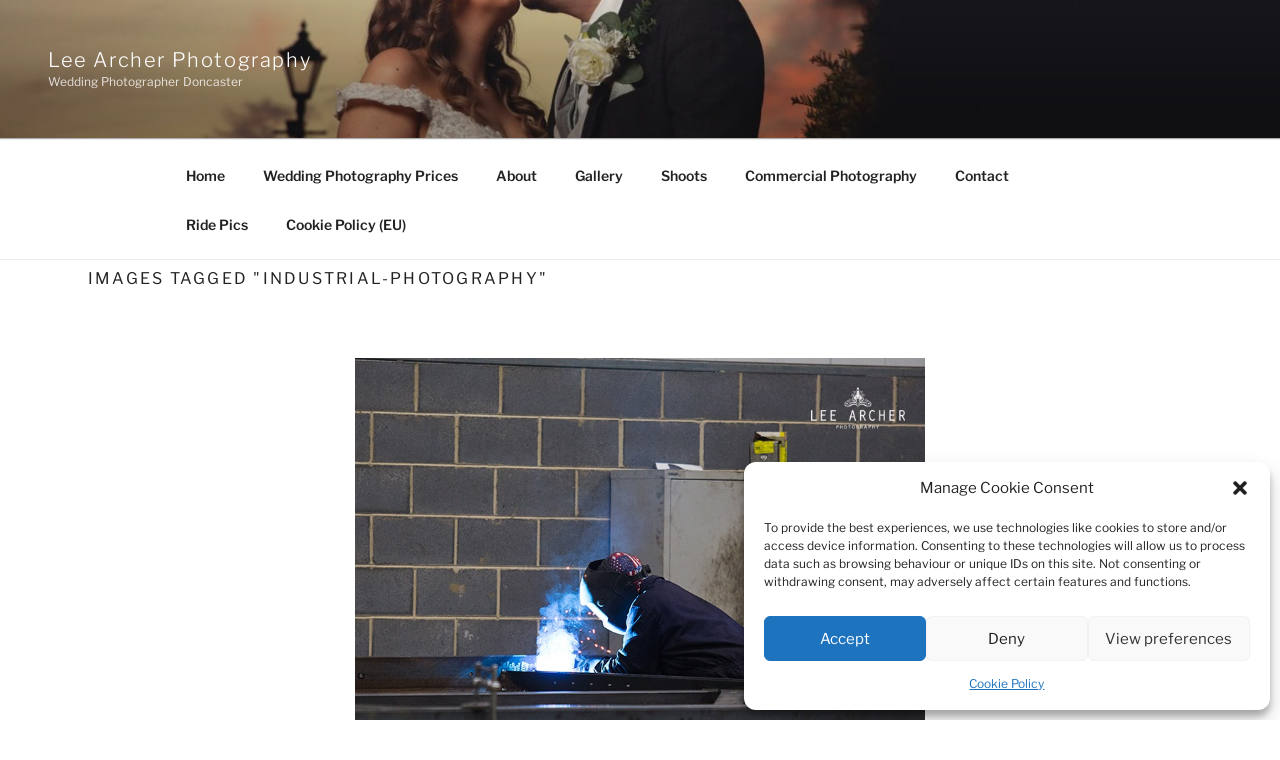

--- FILE ---
content_type: text/css
request_url: https://www.leearcherphotography.co.uk/wp-content/uploads/maxmegamenu/style.css?ver=81fe98
body_size: 130
content:
@charset "UTF-8";

/** THIS FILE IS AUTOMATICALLY GENERATED - DO NOT MAKE MANUAL EDITS! **/
/** Custom CSS should be added to Mega Menu > Menu Themes > Custom Styling **/

.mega-menu-last-modified-1750232049 { content: 'Wednesday 18th June 2025 07:34:09 UTC'; }

.wp-block {}